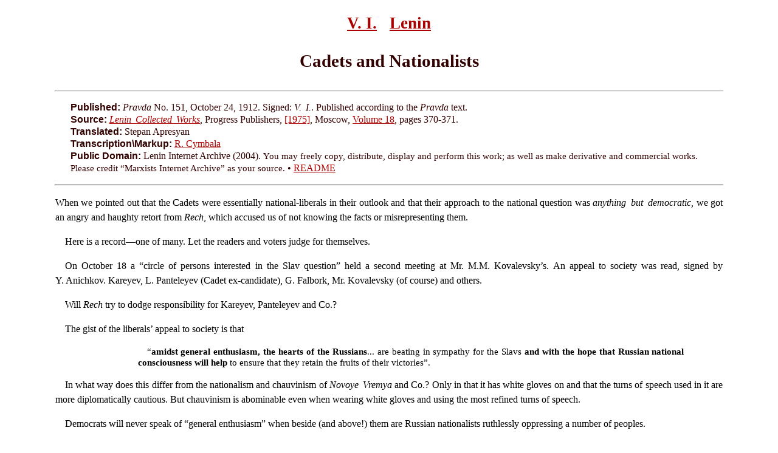

--- FILE ---
content_type: text/html
request_url: https://www.marxists.org/archive/lenin/works/1912/oct/24.htm
body_size: 2796
content:
<!DOCTYPE html PUBLIC "-//W3C//DTD XHTML 1.0 Transitional//EN"
  "http://www.w3.org/TR/2000/REC-xhtml1-20000126/DTD/xhtml1-transitional.dtd">
<!-- Emacs-File-stamp: "~/Lia/archive/lenin/works/1912/oct/24.htm" -->

<html xmlns="http://www.w3.org/1999/xhtml"><head>
<meta name="viewport" content="width=device-width, initial-scale=1"/>
    <!--            Textfile born: "2004-08-03T17:22:41-0700" -->
    <!--         Emacs-Time-stamp: "2005-03-11 08:56:41 cymbala" -->
    <meta name="generated" content="2005-03-11T08:56:38-0800"/>
    <meta name="generator" content="http://www.marxists.org/archive/lenin/howto/tx2html.el" />

    <title>Lenin: Cadets and Nationalists</title>

    <meta name="author" content="V.I. Lenin" />
    <meta name="description" content="Cadets and Nationalists" />

    <meta http-equiv="Content-Type" content="text/html; charset=utf-8" />
    <link rel="stylesheet" type="text/css" href="../../../css/works.css" />
  </head>

  <body>

    <h2>
      <a title="A New Chapter of World History" href="../../1912/oct/21.htm">V. I.</a> &#160;

      <a title="The Horrors of War" href="../../1912/oct/28.htm">Lenin</a></h2>

    <h3 class="title">Cadets and Nationalists</h3>

    <hr  />

    <p class="information">

      <span class="info" style="text-indent: 0%">

	Published:</span>

      <em>Pravda</em> No.&#160;151, October&#160;24, 1912.

      Signed: <em>V.&#160;I.</em>.

      Published according to the <em>Pravda</em> text.

      <br /><span class="info">Source:</span>

      <a href="../../cw/index.htm#volume18"><em>Lenin
	  Collected Works</em></a>,

      Progress Publishers,

      <a href="../../cw/v18pp75.txt">[1975]</a>,

      Moscow,

      <a href="../../cw/volume18.htm#1912-oct-24">Volume&#160;18</a>,

      pages&nbsp;<span class="pages">370-371</span>.

      <br /><span class="info">Translated:</span> Stepan Apresyan

      <br /><span class="info">Transcription\Markup:</span>
<a href="../../../../../admin/volunteers/biographies/rcymbala.htm">R. Cymbala</a>

      <br /><span class="info">Public Domain:</span>

      Lenin Internet Archive

      (2004).

      <span class="infobloc_copyleft">You may freely copy, distribute,
	display and perform this work; as well as make derivative and
	commercial works. Please credit &#8220;Marxists Internet
	Archive&#8221; as your source.</span>

	&#8226; <a href="../../readme.htm">README</a>

    </p>

    <hr  />

    <!-- t2h-body -->

<!-- vol=18 pg=370 src=v18pp75 type= --> <a name='v18pp75:370' />

<p class="fst">
<a onmouseover="window.status=' 18 . 370 . v18pp75 '" onmouseout="window.status=''">When</a> we pointed out that the Cadets were essentially
national-liberals in their outlook and that their approach to the national
question was <em>anything but democratic</em>, we got an angry and haughty
retort from <em>Rech</em>, which accused us of not knowing the facts or
misrepresenting them.  </p>

<p>
<a onmouseover="window.status=' 18 . 370 . v18pp75 '" onmouseout="window.status=''">Here</a> is a record&#8212;one of many. Let the readers and voters judge for
themselves.  </p>

<p>
<a onmouseover="window.status=' 18 . 370 . v18pp75 '" onmouseout="window.status=''">On</a> October 18 a &#8220;circle of persons interested in the Slav question&#8221;
held a second meeting at Mr. M.M. Kovalevsky&#8217;s.  An appeal to society was
read, signed by Y.&#160;Anichkov.  Kareyev, L.&#160;Panteleyev (Cadet ex-candidate),
G.&#160;Falbork, Mr.&#160;Kovalevsky (of course) and others.  </p>

<p>
<a onmouseover="window.status=' 18 . 370 . v18pp75 '" onmouseout="window.status=''">Will</a> <em>Rech</em> try to dodge responsibility for Kareyev, Panteleyev
and Co.?  </p>

<p>
<a onmouseover="window.status=' 18 . 370 . v18pp75 '" onmouseout="window.status=''">The</a> gist of the liberals&#8217; appeal to society is that </p>

<blockquote>

   <p class="quote">
   &#8220;<strong><a onmouseover="window.status=' 18 . 370 . v18pp75 '" onmouseout="window.status=''">amidst</a> general enthusiasm, the hearts of the
   Russians</strong>... are beating in sympathy for the Slavs <strong>and with the hope
   that Russian national consciousness will help</strong> to ensure that they
   retain the fruits of their victories&#8221;.  </p>

   </blockquote>

<p>
<a onmouseover="window.status=' 18 . 370 . v18pp75 '" onmouseout="window.status=''">In</a> what way does this differ from the nationalism and chauvinism of
<em>Novoye Vremya</em> and Co.? Only in that it has white gloves on and
that the turns of speech used in it are more diplomatically cautious. But
chauvinism is abominable even when wearing white gloves and using the most
refined turns of speech.  </p>

<p>
<a onmouseover="window.status=' 18 . 370 . v18pp75 '" onmouseout="window.status=''">Democrats</a> will never speak of &#8220;general enthusiasm&#8221; when beside (and
above!) them are Russian nationalists ruthlessly oppressing a number of
peoples.  </p>

<p>
<a onmouseover="window.status=' 18 . 370 . v18pp75 '" onmouseout="window.status=''">Democrats</a> will never stand for the Slav as such being contrasted with
the Turk, whereas one should contrast the

<!-- vol=18 pg=371 src=v18pp75 type= --> <a name='v18pp75:371' /> &nbsp; 

Slav and Turkish peasants, <em>together</em>, with the Slav and Turkish
landlords and bashi-bazouks.  </p>

<p>
<a onmouseover="window.status=' 18 . 371 . v18pp75 '" onmouseout="window.status=''">Democrats</a> will never allow &#8220;Russian national consciousness&#8221; to be
substituted for the <em>political consciousness</em> of the partisans of
freedom and enemies of oppression in <em>all</em> nationalities&#8212;at a time
when Poles, Jews, and &#8220;non-Russians&#8221; in general are oppressed and
persecuted.  </p>

<p>
<a onmouseover="window.status=' 18 . 371 . v18pp75 '" onmouseout="window.status=''">No</a> fair-minded democrat, no sincere supporter of, the oppressed
nationalities, should vote for the Cadets!  </p>

<hr class="section" />

    <!-- t2h-notes --> <a name="notes"></a>

    <h3>Notes</h3>

    <!-- t2h-footnotes --> <a name="footnotes"></a>

    <!-- t2h-endnotes --> <a name="endnotes"></a>

    <!-- t2h-foot -->

    <hr class="end" />

    <div align="center">
      <table class="t2h-foot" align="center">
	<tbody>

	  <tr align="center">

	  <!--td width="20%">&nbsp;</td-->

	    <td align="right" width="46%">
	      <span class="footer"><a href="../../index.htm">Works
		  Index</a></span> &nbsp; | &nbsp;

	      <span class="footer"><a
		  href="../../cw/volume18.htm#1912-oct-24">Volume 18</a></span>
	    </td>

	    <td width="3%"> | </td>

	    <td align="left" width="46%">
	      <span class="footer"><a href="../../cw/index.htm#volume18">Collected Works</a></span>

	      &nbsp; | &nbsp; <span class="footer"><a href="../../../index.htm">L.I.A. Index</a></span>
	    </td>
	  </tr>
	  <tr align="center">

	    <td align="right" width="44%">
	      <span class="footer"><a title="A New Chapter of World History"
		  href="../../1912/oct/21.htm">&lt;
		  backward</a></span>
	    </td>

	    <td align="center" width="3%">&nbsp;</td>

	    <td align="left" width="44%">
	      <span class="footer"><a title="The Horrors of War" href="../../1912/oct/28.htm">forward &gt;</a></span>
	    </td>

	  </tr>
	</tbody>
      </table>
    </div>

    <p class="margin-bottom">&#160;</p>

    <!-- Local variables: -->
    <!-- mode:xml -->
    <!-- End: -->
  </body>
</html>
